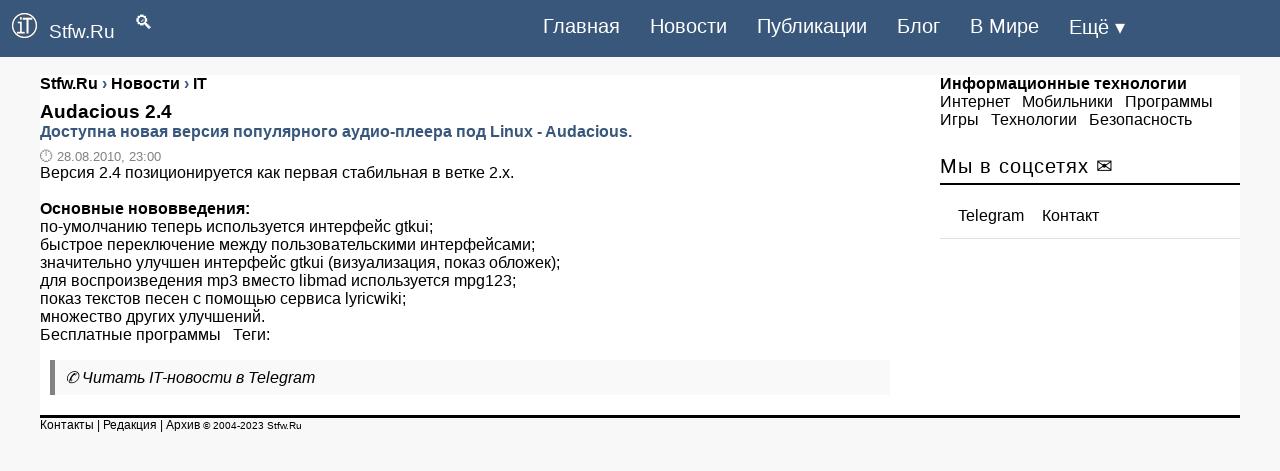

--- FILE ---
content_type: text/html; charset=UTF-8
request_url: https://stfw.ru/page.php?id=15472
body_size: 4218
content:
<!DOCTYPE html>
<html lang="ru">
<head>
<meta charset="UTF-8">
<title>Audacious 2.4 - Бесплатные программы - Stfw.Ru</title>
<meta name="description" content="Доступна новая версия популярного аудио-плеера под Linux - Audacious.">
<meta name="keywords" content="audacious, программы, компьютеры, интернет, технологии, сети, программирование">
<meta property="og:site_name" content="Stfw.Ru">
<meta property="og:type" content="article">
<meta property="og:title" content="Audacious 2.4 - Бесплатные программы - Stfw.Ru">
<meta property="og:description" content="Доступна новая версия популярного аудио-плеера под Linux - Audacious.">
<meta property="og:image" content="">
<meta name="telegram:channel" content="@stfw_ru">
<link rel="alternate" type="application/rss+xml" title='Stfw.Ru: RSS' href="https://stfw.ru/rss.php">
<link rel="canonical" href="https://stfw.ru/page.php?id=15472">
<link rel="shortcut icon" href="favicon.ico">
<meta name="viewport" content="width=device-width,initial-scale=1">
<meta name="theme-color" content="#39577b">

<style>
.left_cell img,.section{position:relative}
.left_cell img{pointer-events:none}
.group img,.left_cell img,.section,.short6 img,body{width:100%}
a,body{color:#000}
a,a:hover{text-decoration:none}
.story-full a,a:active,a:hover{text-decoration:underline}
#footer,.clear,.clr,.row:after{clear:both}
.clear,.section,.short6,.story-short{overflow:hidden}
body,div,h1,h2,h3,h4,h5,html,input,li,p,ul{margin:0;padding:0;list-style-type:none;border:0;outline:0;vertical-align:baseline}
body{font:400 16px PT Sans,Arial,Helvetica,sans-serif;background:#f8f8f8}
input{background:inherit}
.rcol{float:right!important}
.soc_vidgets .tabs2,.soc_vidgets .tabs2 li{padding:0 10px}
.short6 img{padding:15px 0 0}
.news-block a,.short6 a{font-size:16px;font-weight:700}
.bc_title{font-size:20px;text-align:left;padding:5px 0;border-bottom:2px solid #000;letter-spacing:1px;font-weight:400;margin-bottom:10px}
#navi,.story-full h1,b{font-weight:700}
.bc{margin-bottom:20px}
.news-block{border-bottom:dashed 1px #e1e1e1;padding:10px 0}
.news-block:last-child{border:none}
.box{display:none;padding:0}
.box.visible{display:block}
.tabs2{height:43px;border-bottom:solid 1px #e1e1e1}
.tabs2 li,.tabs2 li.current{cursor:pointer;text-align:center;line-height:41px;float:left;color:#061f37;font-size:16px;padding:0 8px}
.tabs2 li.current{color:#000}
.story-short{margin:0 0 10px;line-height:1.3em;max-height:150px;border-bottom:dashed 1px #e1e1e1}
.story-short:last-child{border:none;margin-bottom:0}
.left_cell{display:table-cell;vertical-align:top}
.short6 .mcat,.story-short .mcat{display:block;margin:5px 0 10px}
.short6 .mcat li,.story-short .mcat li{float:left;padding-right:7px;color:#818181;font-size:15px}
.short1,.short1 a{padding-right:7px;color:#818181;font-size:13px;}
.short6{max-height:none;width:48%;float:left;height:240px;margin:5px 15px 15px 0!important;border-bottom:dashed 1px #e1e1e1}

#navi em a,.bbcodes{color:#000}
.story-full h1{font-size:25px;color:#000;font-family:'PT Sans',sans-serif;line-height:1.2em;padding:10px}
#navi em a{font-size:16px}
#navi{margin:35px 0 25px;text-align:center}
#navi em{padding:4px 15px;font-style:normal}
#navi em a:hover{text-decoration:none}
#navi span{padding:0 7px;font-size:15px}
#footer{max-width:100%;background:no-repeat #fff;border-top:solid 3px #000;z-index:100}
#footer .message{margin:30px 0;font-size:12px;line-height:1.3em;float:left}
#footer .message p{padding-bottom:5px}
#counters{float:right}
#counters .count{float:right;margin:0 5px 0 0}
.bbcodes{background:#fff;border:1px solid #000;padding:1px 12px 3px;margin:20px 0 0;line-height:1px;height:25px;cursor:pointer}
header,nav{display:block}
a:focus{outline:dotted thin}
h1,h2,h3,h4,h5{font-size:1.2em}
img{border:0}
blockquote{background:#f9f9f9;border-left:5px solid #818181;margin:1em 10px;padding:.5em 10px;font-style:italic}
input{font-family:inherit;font-size:100%;line-height:normal}
input[type=checkbox]{box-sizing:border-box;padding:0}
input::-moz-focus-inner{border:0;padding:0}
.container-12{margin:75px auto 0;width:1200px;background:#fff}
.grid-12,.grid-3,.grid-9{display:inline;float:left}
.container-12 .grid-3{width:300px}
.container-12 .grid-9{width:860px}
.container-12 .grid-12{width:1180px}
@media only screen and (min-width:960px) and (max-width:1199px){.container-12{width:960px}
.container-12 .grid-3{width:300px}
.container-12 .grid-9{width:620px}
.container-12 .grid-12{width:940px}
.story-short{width:100%;margin:0!important}
}
@media only screen and (min-width:720px) and (max-width:959px){.container-12{width:720px}
.container-12 .grid-3{width:300px}
.container-12 .grid-9{width:380px}
.container-12 .grid-12{width:700px;position:relative}
.story-short{width:100%}
}
@media only screen and (max-width:719px){.short6,.story-short{margin:0!important}
.container-12{padding:0 10px;width:90%}
.grid-12,.grid-3,.grid-9{width:100%;margin-left:0;margin-right:0}
.container-12 .grid-12,.container-12 .grid-3,.container-12 .grid-9,.story-short{width:100%}
#navi{float:left;margin:25px 15px}
#counters{clear:both;margin:20px 0;float:left}
.soc_title{width:248px}
.short6{margin:0 10px!important}
}
#dingvar,#dingvariou-nukosubals{font-size:1.2rem;float:left;color:#fff;font-weight:500;text-decoration:none}
@media only screen and (max-width:1199px){.short6,.story-short{margin:0!important}
.short6{margin:0;max-height:none!important;height:auto;float:left;margin-bottom:10px!important}
}

header,nav ul{display:table}
nav,nav ul{float:right}
header{z-index:999999;top:0;position:sticky;position:fixed;width:100%;background-color:#39577b;padding:0 0 1px}
.kedescrab-meganing img{padding-right:12px;padding-left:12px;margin-right:auto;margin-left:auto}
@media (min-width:1200px){.kedescrab-meganing{max-width:1140px}
}
#dingvariou-nukosubals{padding:13px 0}
#dingvar{padding:12px 0}
nav ul li{float:left;list-style-type:none}
nav ul li:last-child{padding-right:0}
nav ul li a{color:#fff;font-size:20px;padding:15px;display:inline-block}
nav ul li a:hover{background-color:#062735;color:#fff}
.municaton-centralized{font-size:35px;color:#fff;font-weight:500;text-decoration:none;padding:6px 0}
input[type=checkbox],label{display:none}
@media only screen and (max-width:967px){nav,nav ul li{padding:0}
input[type=checkbox]:checked~nav,nav ul li a{display:block}
input[type=checkbox]{position:absolute;top:-7777px;left:-7777px;background:0 0}
input[type=checkbox]:focus{background:0 0}
label{float:right;display:inline-block;cursor:pointer;margin-right:23px}
nav{display:none;position:absolute;right:0;top:65px;background-color:#073144;z-index:99}
nav ul{width:auto}
nav ul li{float:none;width:100%;display:table}
nav ul li a{color:#fff;font-size:15px;padding:11px 32px;border-bottom:1px solid rgba(230,227,227,.1)}
}
@media only screen and (max-width:360px){label{padding:2px 0}
#dingvariou-nukosubals{font-size:1.1rem;padding:15px 0}
nav{top:50px}
.story-short img{display:none}
}
.short2,.story-full a{color:#39577b}
.short2{padding-bottom:8px;font-size:16px;font-weight:700}
.short2 li,.story-full li{margin:20px;list-style-type:disc}

</style>
</head>
<body>

 <header>
<div class="kedescrab-meganing"> 
 <a href="https://stfw.ru/" id="dingvariou-nukosubals"><img src="https://blog.stfw.ru/skins/stfw/img/logo.png" alt="Информационные технологии" width="25" height="25">Stfw.Ru</a><a href="https://stfw.ru/search.html" id="dingvar">&emsp;&#128269;</a>
 <label for="doksoading" class="municaton-centralized">&#8801;</label>
 <input type="checkbox" id="doksoading"> 
 <nav> 
 <ul> 
<li><a href="https://stfw.ru/">Главная</a></li> 
 <li><a href="https://stfw.ru/new/">Новости</a></li><li><a href="https://stfw.ru/article/">Публикации</a></li><li><a href="https://blog.stfw.ru">Блог</a></li><li><a href="https://news.stfw.ru/">В Мире</a></li><li><a href="https://stfw.ru/sitemap.html">Ещё &#9662;</a></li>
 </ul> 
 </nav> 
 </div> 
</header><div class="container-12"><div class="grid-9">
<div class="bc group">
<div class="short2">
<span itemscope itemtype="https://schema.org/BreadcrumbList">
<span itemprop="itemListElement" itemscope itemtype="https://schema.org/ListItem">
<a href="https://stfw.ru/" itemprop="item">
<span itemprop="name">Stfw.Ru</span><meta itemprop="position" content="0"></a></span> &#8250; 
<span itemprop="itemListElement" itemscope itemtype="https://schema.org/ListItem">
<a href="https://stfw.ru/new/" itemprop="item">
<span itemprop="name">Новости</span><meta itemprop="position" content="1"></a></span> &#8250; 
<span itemprop="itemListElement" itemscope itemtype="https://schema.org/ListItem">
<a href="https://stfw.ru/sitemap.html" itemprop="item">
<span itemprop="name">IT</span><meta itemprop="position" content="2"></a></span></span></div>
<article><h1>Audacious 2.4</h1>

<div class="story-full group">
<div class="short2">Доступна новая версия популярного аудио-плеера под Linux - Audacious. </div> 
 </div>
<div class="short1">&#128347; 28.08.2010, 23:00</div>
Версия 2.4 позиционируется как первая стабильная в ветке 2.x.<br />
<br />
<b>Основные нововведения:</b><br />
по-умолчанию теперь используется интерфейс gtkui;<br />
быстрое переключение между пользовательскими интерфейсами;<br />
значительно улучшен интерфейс gtkui (визуализация, показ обложек);<br />
для воспроизведения mp3 вместо libmad используется mpg123;<br />
показ текстов песен с помощью сервиса lyricwiki;<br />
множество других улучшений.</article>

<div id="yandex_rtb_R-A-31136-5"></div>

<p><a href="list.php?c=download" title="Бесплатные программы">Бесплатные программы</a> &nbsp; Теги:<blockquote>
&#9990; <a href="tg://resolve?domain=stfw_ru">Читать IT-новости в Telegram</a>
</blockquote>

<div id="vk_comments"></div>
<script>
function start(){VK.init({apiId: 6902952, onlyWidgets: true});
VK.Widgets.Comments("vk_comments", {limit: 15, attach: "photo",autoPublish:1});}
</script>
<script async onload="start();" src="//vk.com/js/api/openapi.js?168"></script>
</div></div>
<div class="grid-3 rcol">
<div class="soc_title">
	<b>Информационные технологии</b>
	</div>
<div class="bc">
<a href="https://stfw.ru/internet/">Интернет</a>&ensp; <a href="https://stfw.ru/mobile/">Мобильники</a>&ensp; <a href="https://stfw.ru/soft/">Программы</a>&ensp; <a href="https://stfw.ru/games/">Игры</a>&ensp; <a href="https://stfw.ru/hard/">Технологии</a>&ensp; <a href="https://stfw.ru/hack/">Безопасность</a></div>

<div class="bc">
<div id="yandex_rtb_R-A-31136-2"></div>
</div>

<div class="bc_title">
Мы в соцсетях &#9993;
</div>
<div class="bc">
<div class="section soc_vidgets">
<ul class="tabs2">
<li class="current"><a href="tg://resolve?domain=stfw_ru">Telegram</a></li>
<li><a href="https://vk.com/itnews" rel="nofollow">Контакт</a></li></ul>
</div>
</div>
</div>
</div><footer>
<div class="container-12">
<div id="footer">
<div class="grid-12">
<div class="row">
 <div class="message" style="margin:0">
<p><a href="https://stfw.ru/contact.html">Контакты</a> | <a href="https://stfw.ru/about.html">Редакция</a> | <a href="https://stfw.ru/archives.html">Архив</a> <small>&copy; 2004-2023 Stfw.Ru</small></p></div>
 </div>
 <div id="counters">
 <div class="count"><small></small></div>
</div>
</div>
</div> 
</div>
</footer>
<script>
 (function(w, d, n, s, t) {
	 setTimeout(function() {
 w[n] = w[n] || [];
 w[n].push(function() {
 Ya.Context.AdvManager.render({
 blockId: "R-A-31136-2",
 renderTo: "yandex_rtb_R-A-31136-2",
 async: true
 });
Ya.Context.AdvManager.render({
blockId: "R-A-31136-5",
renderTo: "yandex_rtb_R-A-31136-5",
async: true
 });
 });
 t = d.getElementsByTagName("script")[0];
 s = d.createElement("script");
 s.type = "text/javascript";
 s.src = "//an.yandex.ru/system/context.js";
 s.async = true;
 t.parentNode.insertBefore(s, t);
 }, 1000);
 })(this, this.document, "yandexContextAsyncCallbacks");
</script>
</body>
</html>